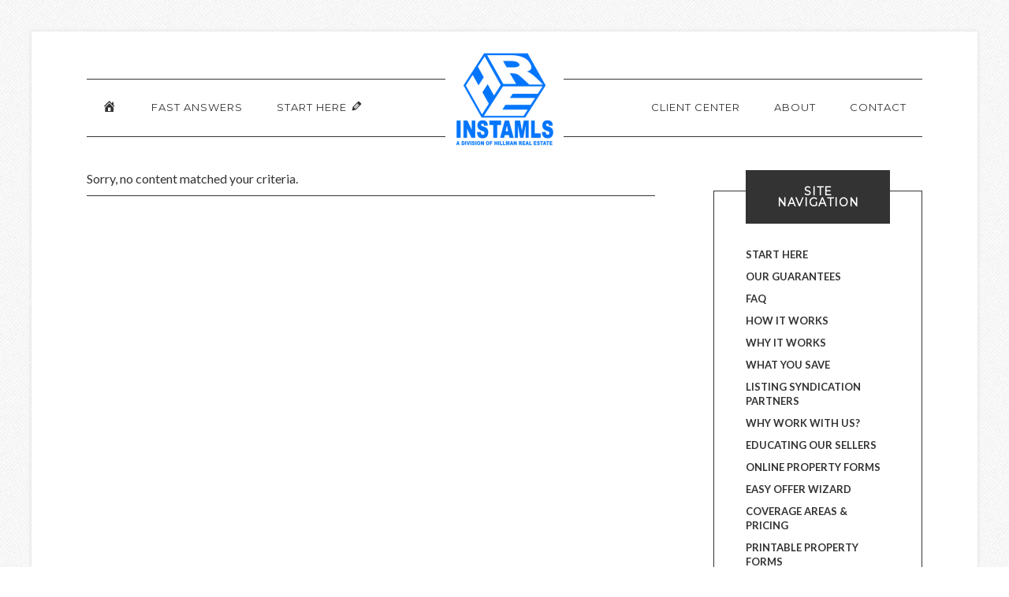

--- FILE ---
content_type: text/css
request_url: https://massflatfeemls.com/wp-content/themes/modern-studio-pro/style.css?ver=1.0
body_size: 7792
content:
/*
    Theme Name: Modern Studio Pro Theme
    Theme URI: http://my.studiopress.com/themes/modern-studio/
    Description: Stylish and elegant, the Modern Studio theme is the perfect platform for your most-compelling words and images.
    Author: StudioPress
    Author URI: http://briangardner.com/

    Version: 1.0

    Tags: black, peach, white, one-column, two-columns, responsive-layout, custom-menu, full-width-template, sticky-post, theme-options, threaded-comments, premise-landing-page

    Template: genesis
    Template Version: 2.1.2

    License: GPL-2.0+
    License URI: http://www.opensource.org/licenses/gpl-license.php 
*/

/* Table of Contents
- Imports
- HTML5 Reset
    - Baseline Normalize
    - Box Sizing
    - Float Clearing
- Defaults
    - Typographical Elements
    - Headings
    - Objects
    - Gallery
    - Forms
    - Tables
- Structure and Layout
    - Site Containers
    - Column Widths and Positions
    - Column Classes
- Common Classes
    - Avatar
    - Genesis
    - Search Form
    - Titles
    - WordPress
- Widgets
    - Featured Content
- Plugins
    - Genesis eNews Extended
    - Genesis Portfolio Pro
    - Genesis Responsive Slider
    - Genesis Simple Share
    - Jetpack
    - Ninja Forms
    - Simple Social Icons
    - WP Instagram Widget
- Sticky Message
- Site Header
    - Title Area
- Site Navigation
    - Navigation
    - Responsive Navigation
- Content Area
    - Welcome Message
    - Entries
    - Entry Meta
    - After Entry
    - Pagination
    - Comments
- Sidebar
- Footer Widgets
- Site Footer
- Media Queries
    - Retina Display
    - Min-width: 930px
    - Min-width: 1100px
*/

img,
legend {
    border: 0
}
legend,
td,
th {
    padding: 0
}
body,
mark {
    color: #333
}
a,
a:hover {
    text-decoration: none
}
body,
ol,
ul {
    margin: 0
}
.online-property-form-box h5,
.pricing-form-box h5,
.property-form-box h5 {
    letter-spacing: 0;
    text-transform: none
}
hr,
table {
    border-collapse: collapse
}
.alignleft,
.avatar {
    float: left
}
.wp-caption,
a.alignleft,
a.alignnone,
a.alignright,
embed,
iframe,
img,
object,
video {
    max-width: 100%
}
html {
    font-family: sans-serif;
    -ms-text-size-adjust: 100%;
    -webkit-text-size-adjust: 100%
}
article,
aside,
details,
figcaption,
figure,
footer,
header,
hgroup,
main,
nav,
section,
summary {
    display: block
}
audio,
canvas,
progress,
video {
    display: inline-block;
    vertical-align: baseline
}
audio:not([controls]) {
    display: none;
    height: 0
}
[hidden],
template {
    display: none
}
a {
    background: 0 0;
    color: #f7a27f
}
a:active,
a:hover {
    outline: 0
}
abbr[title] {
    border-bottom: 1px solid
}
b,
optgroup,
strong {
    font-weight: 700
}
dfn {
    font-style: italic
}
mark {
    background: #ff0
}
small {
    font-size: 80%
}
sub,
sup {
    font-size: 75%;
    line-height: 0;
    position: relative;
    vertical-align: baseline
}
sup {
    top: -.5em
}
sub {
    bottom: -.25em
}
img {
    height: auto
}
svg:not(:root) {
    overflow: hidden
}
figure {
    margin: 1em 40px
}
hr {
    -moz-box-sizing: content-box;
    box-sizing: content-box;
    height: 0
}
pre,
textarea {
    overflow: auto
}
code,
kbd,
pre,
samp {
    font-family: monospace, monospace;
    font-size: 1em
}
button,
input,
optgroup,
select,
textarea {
    color: inherit;
    font: inherit;
    margin: 0
}
body,
input,
select,
textarea {
    -webkit-font-smoothing: antialiased
}
button {
    overflow: visible
}
.gallery,
.search-form {
    overflow: hidden
}
button,
select {
    text-transform: none
}
button,
html input[type=button],
input[type=reset],
input[type=submit] {
    -webkit-appearance: button;
    cursor: pointer
}
button[disabled],
html input[disabled] {
    cursor: default
}
button::-moz-focus-inner,
input::-moz-focus-inner {
    border: 0;
    padding: 0
}
input {
    line-height: normal
}
input[type=checkbox],
input[type=radio] {
    box-sizing: border-box;
    padding: 0
}
input[type=number]::-webkit-inner-spin-button,
input[type=number]::-webkit-outer-spin-button {
    height: auto
}
input[type=search] {
    -webkit-appearance: textfield;
    -moz-box-sizing: content-box;
    -webkit-box-sizing: content-box;
    box-sizing: content-box
}
input[type=search]::-webkit-search-cancel-button,
input[type=search]::-webkit-search-decoration {
    -webkit-appearance: none
}
fieldset {
    border: 1px solid silver;
    margin: 0 2px;
    padding: .35em .625em .75em
}
*,
input[type=search] {
    -webkit-box-sizing: border-box;
    -moz-box-sizing: border-box;
    box-sizing: border-box
}
.author-box:before,
.clearfix:before,
.entry-content:before,
.entry:before,
.footer-widgets:before,
.nav-primary:before,
.nav-secondary:before,
.navigation-container:before,
.pagination:before,
.sidebar .widget:before,
.site-container:before,
.site-footer:before,
.site-header:before,
.site-inner:before,
.widget:before,
.wrap:before {
    content: " ";
    display: table
}
.author-box:after,
.clearfix:after,
.entry-content:after,
.entry:after,
.footer-widgets:after,
.nav-primary:after,
.nav-secondary:after,
.navigation-container:after,
.pagination:after,
.sidebar .widget:after,
.site-container:after,
.site-footer:after,
.site-header:after,
.site-inner:after,
.widget:after,
.wrap:after {
    clear: both;
    content: " ";
    display: table
}
body {
    background-attachment: fixed;
    background-color: #fff;
    background-position: top left;
    background-repeat: repeat;
    font-family: Lato, sans-serif;
    font-size: 16px;
    font-weight: 400;
    line-height: 1.42
}
.button,
.gallery img,
a,
button,
input:focus,
input[type=button],
input[type=reset],
input[type=submit],
textarea:focus {
    -webkit-transition: all .2s ease-in-out;
    -moz-transition: all .2s ease-in-out;
    -ms-transition: all .2s ease-in-out;
    -o-transition: all .2s ease-in-out;
    transition: all .2s ease-in-out
}
::-moz-selection {
    background-color: #A4D3EE;
    color: #fff
}
::selection {
    background-color: #A4D3EE;
    color: #fff
}
a:hover {
    color: #A4D3EE
}
.sidebar .widget a:hover {
    border: none
}
.content .entry-content a,
.content .welcome-message a {
    color: #333;
    border-bottom: 1px solid #333
}
.content .entry-content a:hover,
.content .welcome-message a:hover {
    border-bottom: 1px solid #333;
    color: #06c
}
.arconix-faq-title,
.arconix-faq-title.faq-open {
    background-position: right top!important;
    padding-right: 20px!important
}
ol,
p,
ul {
    padding: 0
}
.footer-widgets-3 .gsc-control-wrapper-cse {
    visibility: visible!important
}
.gsc-search-box {
    display: block!important
}
p {
    margin: 0 0 10px;
    text-align: justify
}
li {
    list-style-type: none
}
.entry-content ol>li,
.widget ol>li {
    list-style-type: decimal
}
b,
blockquote,
strong {
    font-weight: 700
}
blockquote,
cite,
em,
i {
    font-style: italic
}
blockquote {
    margin: 40px
}
blockquote::before {
    content: "\201C";
    display: block;
    font-size: 30px;
    height: 0;
    left: -20px;
    position: relative;
    top: -10px
}
hr {
    border: 0;
    border-top: 1px solid #ddd;
    clear: both;
    margin: 40px 0
}
.agreement-box {
    border: 1px solid #000;
    margin-top: 70px;
    padding: 0 20px
}
.agreement-box .one-half:nth-child(2n+1) {
    border-left: 1px solid #000;
    padding-left: 15px
}
.entry-content .agreement-box>h4 {
    background: #333;
    color: #fff;
    font-size: 16px;
    font-weight: 700;
    margin-top: -30px;
    padding: 20px;
    text-align: center
}
.agreement-box img.alignnone {
    display: inline;
    margin: 0 5px 0 0;
    vertical-align: bottom
}
.agreement-box p {
    font-size: 14px
}
.property-form-box {
    border: 1px solid #000;
    margin-top: 70px;
    padding: 0 20px
}
.entry-content .property-form-box>h4 {
    background: #333;
    color: #fff;
    font-size: 16px;
    font-weight: 700;
    margin-top: -30px;
    padding: 20px;
    text-align: justify
}
.property-form-box h5,
.property-form-box p {
    font-size: 14px
}
.property-form-box .one-half:nth-child(2n+1) {
    border-left: 1px solid #000;
    padding-left: 15px
}
.property-form-box img {
    margin: 0!important;
    padding-bottom: 5px;
    vertical-align: top
}
.pricing-form-box {
    border: 1px solid #000;
    margin-top: 70px;
    padding: 0 20px 20px
}
.entry-content .pricing-form-box>h2 {
    background: #333;
    color: #fff;
    font-size: 16px;
    font-weight: 700;
    margin-top: -30px;
    padding: 20px;
    text-align: justify
}
.pricing-form-box h5,
.pricing-form-box p {
    font-size: 14px
}
.pricing-form-box .one-half:nth-child(2n+1) {
    border-left: 1px solid #000;
    padding-left: 15px
}
.pricing-form-box img {
    margin: 0!important;
    padding-bottom: 5px;
    vertical-align: top
}
.pricing-form-box .one-half {
    margin-bottom: 0
}
.online-property-form-box {
    border: 1px solid #000;
    margin-top: 70px;
    padding: 0 20px
}
.entry-content .online-property-form-box>h4 {
    background: #333;
    color: #fff;
    font-size: 16px;
    font-weight: 700;
    margin-top: -30px;
    padding: 20px;
    text-align: justify
}
.online-property-form-box h5,
.online-property-form-box p {
    font-size: 14px
}
h1,
h2 {
    font-size: 22px
}
.online-property-form-box .one-half:nth-child(2n+1) {
    border-right: 1px solid #000;
    padding-right: 15px
}
.entry-content .gallery a,
.entry-content .gallery a:hover,
.entry-content h1 a,
.entry-content h2 a,
.entry-content h3 a,
.entry-content h4 a,
.entry-content h5 a,
.entry-content h6 a {
    border-width: 0
}
.online-property-form-box img {
    margin: 0!important;
    padding-bottom: 5px;
    vertical-align: top
}
.online-property-form-box .one-half {
    margin-bottom: 20px;
    padding-bottom: 20px
}
h1,
h2,
h3,
h4,
h5,
h6 {
    color: #333;
    font-family: Montserrat, sans-serif;
    font-weight: 400;
    letter-spacing: 1px;
    line-height: 1;
    margin: 0 0 20px;
    text-transform: uppercase
}
h2 {
    margin: 15px 0
}
h4,
h5 {
    font-size: 16px
}
.entry-content h4 {
    margin-bottom: 24px;
    margin-top: 40px
}
h6 {
    font-size: 14px
}
.featured-content img,
.gallery img {
    width: auto
}
.gallery-item {
    float: left;
    margin: 0 0 30px;
    padding: 0 3px;
    text-align: justify;
    width: 100%
}
.five-sixths,
.four-sixths,
.one-fourth,
.one-half,
.one-sixth,
.one-third,
.site-container,
.three-fourths,
.three-sixths,
.two-fourths,
.two-sixths,
.two-thirds,
table {
    margin-bottom: 40px
}
.gallery-columns-2 .gallery-item {
    width: 50%
}
.gallery-columns-3 .gallery-item {
    width: 33%
}
.gallery-columns-4 .gallery-item {
    width: 25%
}
.gallery-columns-5 .gallery-item {
    width: 20%
}
.gallery-columns-6 .gallery-item {
    width: 16.6666%
}
.gallery-columns-7 .gallery-item {
    width: 14.2857%
}
.gallery-columns-8 .gallery-item {
    width: 12.5%
}
.gallery-columns-9 .gallery-item {
    width: 11.1111%
}
.gallery-columns-2 .gallery-item:nth-child(2n+1),
.gallery-columns-3 .gallery-item:nth-child(3n+1),
.gallery-columns-4 .gallery-item:nth-child(4n+1),
.gallery-columns-5 .gallery-item:nth-child(5n+1),
.gallery-columns-6 .gallery-item:nth-child(6n+1),
.gallery-columns-7 .gallery-item:nth-child(7n+1),
.gallery-columns-8 .gallery-item:nth-child(8n+1),
.gallery-columns-9 .gallery-item:nth-child(9n+1) {
    clear: left
}
.gallery img {
    border: 1px solid #ddd;
    height: auto;
    padding: 4px
}
.gallery img:hover {
    border: 1px solid #999
}
input,
select,
textarea {
    background-color: #f5f5f5;
    border: none;
    box-shadow: none;
    color: #333;
    font-size: 16px;
    font-weight: 400;
    padding: 20px;
    width: 100%
}
input:focus,
textarea:focus {
    background-color: #eee;
    outline: 0
}
input[type=checkbox],
input[type=image],
input[type=radio] {
    width: auto
}
::-moz-placeholder {
    color: #333;
    font-weight: 400;
    opacity: 1;
    -webkit-font-smoothing: antialiased
}
::-webkit-input-placeholder {
    color: #333;
    font-weight: 400;
    -webkit-font-smoothing: antialiased
}
.button,
.entry-content .button,
.footer-widgets .button,
.sidebar .button,
button,
input[type=button],
input[type=reset],
input[type=submit] {
    background-color: #fff;
    border: 1px solid #333;
    border-radius: 0;
    color: #333;
    cursor: pointer;
    font-family: Montserrat, sans-serif;
    font-size: 14px;
    font-weight: 400;
    letter-spacing: 1px;
    padding: 20px;
    text-align: justify;
    text-transform: uppercase;
    white-space: normal;
    width: auto
}
.alignleft,
td,
th {
    text-align: left
}
.button:hover,
.entry-content .button:hover,
.footer-widgets .button:hover,
.sidebar .button:hover,
button:hover,
input:hover[type=button],
input:hover[type=reset],
input:hover[type=submit] {
    background-color: #333;
    border-color: #333;
    color: #fff
}
.button.small,
button.small,
input[type=button].small,
input[type=reset].small,
input[type=submit].small {
    padding: 8px 10px
}
button:disabled,
button:disabled:hover,
input:disabled,
input:disabled:hover,
input[type=button]:disabled,
input[type=button]:disabled:hover,
input[type=reset]:disabled,
input[type=reset]:disabled:hover,
input[type=submit]:disabled,
input[type=submit]:disabled:hover {
    background-color: #f7f7f7;
    border-color: #ddd;
    color: #777;
    cursor: not-allowed
}
.button {
    display: inline-block
}
input[type=search]::-webkit-search-cancel-button,
input[type=search]::-webkit-search-results-button {
    display: none
}
table {
    border-spacing: 0;
    line-height: 2;
    width: 100%
}
tbody {
    border-bottom: 1px solid #ddd
}
td {
    border-top: 1px solid #ddd;
    padding: 6px 0
}
th {
    font-weight: 400
}
.site-container {
    background-color: #fff
}
.site-inner {
    clear: both;
    margin-left: 10%;
    margin-right: 10%
}
.full-width-content.ms-landing .content {
    padding-top: 60px;
    width: 100%
}
.ms-landing .site-container {
    padding-bottom: 60px
}
.alignleft .avatar,
.author-box .avatar,
.comment .avatar {
    margin-right: 20px
}
.alignright .avatar {
    margin-left: 20px
}
.author-box .avatar {
    height: 80px;
    width: 80px
}
.comment .avatar {
    height: 55px;
    margin-bottom: 20px;
    width: 55px
}
.archive-description,
.author-box,
.breadcrumb {
    padding-bottom: 30px;
    margin-top: -20px
}
.author-description~.author-box {
    margin-top: -60px
}
.single .author-box {
    margin-bottom: 60px;
    border-top: 1px solid #333;
    padding-top: 30px
}
.breadcrumb {
    font-size: 14px;
    padding-bottom: 10px
}
.archive-description a,
.author-box a,
.breadcrumb a {
    border-bottom: 1px solid #f7a27f;
    color: #333;
    font-weight: 700;
    padding-bottom: 1px
}
.archive-description a:hover,
.author-box a:hover,
.breadcrumb a:hover {
    border-bottom: 1px solid #f7a27f;
    color: #f7a27f
}
.author-box-title {
    font-family: Lato, sans-serif;
    font-size: 18px;
    font-weight: 700;
    letter-spacing: 0;
    margin-bottom: 4px;
    margin-top: 4px;
    text-transform: none
}
.archive-description p:last-child,
.author-box p:last-child {
    margin-bottom: 0
}
.search-form input {
    -webkit-appearance: none
}
.error404 input[type=submit],
.widget_search input[type=submit] {
    border: 0;
    clip: rect(0, 0, 0, 0);
    height: 1px;
    margin: -1px;
    padding: 0;
    position: absolute;
    width: 1px
}
.full-width-content.genesis-pro-portfolio .content,
.widget_calendar table {
    width: 100%
}
.archive-title {
    font-size: 18px
}
.entry-title {
    font-size: 22px;
    margin: 0 0 10px
}
.entry-title a,
.sidebar .widget-title a {
    color: #333
}
.entry-title a:hover {
    color: #f7a27f
}
a.aligncenter img {
    display: block;
    margin: 0 auto
}
a.alignnone {
    display: inline-block
}
.alignright {
    float: right;
    text-align: right
}
.widget_calendar td,
.widget_calendar th,
.wp-caption-text {
    text-align: center
}
.aligncenter,
img.centered {
    display: block;
    margin: 0 auto 20px
}
.alignnone,
img.alignnone {
    margin: 0 0 20px
}
.wp-caption.alignleft,
a.alignleft,
img.alignleft {
    margin: 0 20px 20px 0
}
.wp-caption.alignright,
a.alignright,
img.alignright {
    margin: 0 0 24px 24px
}
.gallery-caption {
    margin: 0 0 10px
}
.wp-caption-text {
    font-size: 14px;
    font-weight: 700
}
.entry-content p.wp-caption-text {
    margin-bottom: 0
}
.wp-audio-shortcode,
.wp-playlist,
.wp-video {
    margin: 0 0 28px
}
.wp-audio-shortcode a,
.wp-audio-shortcode a:hover,
.wp-caption a,
.wp-caption a:hover,
.wp-playlist a,
.wp-playlist a:hover,
.wp-video a,
.wp-video a:hover,
a[rel~=attachment],
a[rel~=attachment]:hover {
    border-width: 0!important
}
.widget {
    word-wrap: break-word
}
.widget:last-child {
    margin-bottom: 0
}
.widget ol>li {
    list-style-position: inside;
    padding-left: 20px;
    text-indent: -20px
}
.widget li li {
    border: 0;
    margin: 0 0 0 30px;
    padding: 0
}
.featured-content .aligncenter,
.featured-content .aligncenter:hover,
.featured-content .alignleft,
.featured-content .alignleft:hover,
.featured-content .alignnone,
.featured-content .alignnone:hover,
.featured-content .alignright,
.featured-content .alignright:hover {
    border-width: 0
}
.featured-content img {
    margin-bottom: -10px
}
.featured-content .entry,
.page.page-template-page_blog-php .featured-content .entry,
.single .featured-content .entry {
    border-bottom: 1px solid #333;
    margin-bottom: 40px;
    padding-bottom: 20px
}
.featured-content .entry:last-child,
.page.page-template-page_blog-php .featured-content .entry:last-child,
.single .featured-content .entry:last-child {
    border-width: 0;
    margin-bottom: 0;
    padding-bottom: 0
}
.featured-content .entry-title,
.single .featured-content .entry-title {
    font-size: 20px;
    line-height: 1.2;
    text-align: left
}
.responsive-menu-icon,
.site-header,
.site-title,
.sticky-message {
    text-align: center
}
.featured-content .entry-title a,
.single .featured-content .entry-title a {
    border-bottom: none
}
.enews-widget input {
    font-size: 12px;
    margin-bottom: 10px;
    text-transform: uppercase;
    width: 100%
}
.entry-content .portfolio-featured-image a,
.entry-content .portfolio-featured-image a:hover {
    border-width: 0
}
.content #genesis-responsive-slider,
.content .genesis_responsive_slider li {
    border: none
}
.content .genesis_responsive_slider h2 {
    font-size: 18px;
    margin: 0
}
.content .genesis_responsive_slider .slide-excerpt,
.content .genesis_responsive_slider .slide-excerpt-border {
    background: 0 0;
    border: none;
    margin: 0
}
.content .genesis_responsive_slider .slide-excerpt-border {
    background: rgba(0, 0, 0, .8)
}
.content .genesis_responsive_slider .slide-excerpt {
    padding: 24px
}
.content #genesis-responsive-slider,
.content .genesis_responsive_slider .flex-direction-nav li,
.content .genesis_responsive_slider .slides li {
    margin: 0;
    padding: 0
}
.content .genesis_responsive_slider .flex-control-nav {
    line-height: 1;
    margin-bottom: 0
}
.content .genesis_responsive_slider .flex-control-nav li {
    margin-left: 5px;
    padding: 0
}
.content .genesis_responsive_slider a:hover,
.content .genesis_responsive_slider h2 a,
.content .genesis_responsive_slider p {
    color: #fff
}
.content .genesis_responsive_slider .flex-direction-nav li a {
    background: url(images/icon-direction-nav.png) -50px 0 no-repeat;
    background-size: 100px 98px;
    height: 49px;
    outline: 0;
    right: -25px;
    -webkit-transition: none;
    -moz-transition: none;
    -ms-transition: none;
    -o-transition: none;
    transition: none;
    width: 50px
}
.content .genesis_responsive_slider .flex-direction-nav li a:hover {
    background-position: -50px -49px
}
.content .genesis_responsive_slider .flex-direction-nav li a.prev {
    background-position: 0 0;
    bottom: 10px;
    left: auto;
    right: 62px;
    top: auto
}
.content #genesis-responsive-slider .flex-direction-nav li a.next {
    bottom: 10px;
    left: auto;
    right: 10px;
    top: auto
}
.content #genesis-responsive-slider .flex-direction-nav li a:hover.prev {
    background-position: 0 -49px
}
.content .share-after {
    margin-bottom: 20px
}
.content a.count,
.content a.count:hover,
.content a.share,
.content a.share:hover {
    border: none;
    font-weight: 400
}
.content .share-filled .share {
    border-top-left-radius: 0;
    border-bottom-left-radius: 0
}
.content .share-filled .count {
    border-top-right-radius: 0;
    border-bottom-right-radius: 0
}
.content .share-filled .facebook .count,
.content .share-filled .facebook .count:hover,
.content .share-filled .googlePlus .count,
.content .share-filled .googlePlus .count:hover,
.content .share-filled .linkedin .count,
.content .share-filled .linkedin .count:hover,
.content .share-filled .pinterest .count,
.content .share-filled .pinterest .count:hover,
.content .share-filled .stumbleupon .count,
.content .share-filled .stumbleupon .count:hover,
.content .share-filled .twitter .count,
.content .share-filled .twitter .count:hover {
    color: #333;
    border: 1px solid #333
}
.content .share-filled .facebook .share,
.content .share-filled .facebook:hover .count,
.content .share-filled .googlePlus .share,
.content .share-filled .googlePlus:hover .count,
.content .share-filled .linkedin .share,
.content .share-filled .linkedin:hover .count,
.content .share-filled .pinterest .share,
.content .share-filled .pinterest:hover .count,
.content .share-filled .stumbleupon .share,
.content .share-filled .stumbleupon:hover .count,
.content .share-filled .twitter .share,
.content .share-filled .twitter:hover .count {
    background: #333!important
}
.content .share-filled .facebook:hover .count,
.content .share-filled .googlePlus:hover .count,
.content .share-filled .linkedin:hover .count,
.content .share-filled .pinterest:hover .count,
.content .share-filled .stumbleupon:hover .count,
.content .share-filled .twitter:hover .count {
    color: #fff
}
#wpstats {
    display: none
}
.ninja-forms-field[type=submit] {
    width: 100%!important
}
.sidebar .simple-social-icons {
    overflow: inherit
}
.widget.simple-social-icons ul li {
    margin: 0 5px 10px!important
}
.widget.simple-social-icons ul li a {
    border: 1px solid #333!important;
    padding: 14px!important
}
.widget.simple-social-icons ul li a:hover {
    border: 1px solid #999!important
}
.sidebar ul.instagram-pics {
    margin-bottom: -18px
}
.sidebar .instagram-pics img {
    height: 100px;
    width: 100px
}
.sidebar .instagram-pics li {
    display: inline-block;
    margin-right: 18px;
    margin-bottom: 18px
}
.sidebar .instagram-pics a,
.sidebar .instagram-pics a:hover {
    border-bottom: none
}
.sticky-message {
    background-color: #fff;
    box-shadow: 0 0 5px #ddd;
    display: none;
    font-size: 15px;
    font-weight: 700;
    padding: 15px 10px;
    position: fixed;
    width: 100%;
    z-index: 999
}
.site-title,
.title-area {
    width: 150px;
    height: 150px
}
.sticky-message a {
    border-bottom: 1px solid #f7a27f;
    color: #333;
    font-weight: 700;
    padding-bottom: 1px
}
.genesis-nav-menu a,
.site-title {
    font-family: Montserrat, sans-serif;
    font-weight: 400;
    letter-spacing: 1px;
    text-transform: uppercase
}
.sticky-message a:hover {
    border-bottom: 1px solid #f7a27f;
    color: #f7a27f
}
.sticky-message p:last-child {
    margin-bottom: 0
}
.site-header {
    margin-bottom: 40px
}
.title-area {
    display: inline-block;
    margin-left: auto;
    margin-right: auto
}
.site-title {
    background: url(images/logo-circle.png) no-repeat #fff;
    background-size: 150px 150px;
    float: left;
    font-size: 20px;
    line-height: 150px
}
.site-title a,
.site-title a:hover {
    box-sizing: border-box;
    color: #fff;
    display: inline-block;
    line-height: normal;
    max-width: 150px;
    padding: 15px 15px 20px;
    vertical-align: middle;
    word-wrap: break-word
}
.header-image .site-title>a {
    background-color: #fff!important;
    background-position: center center!important;
    background-size: 150px 150px!important;
    float: left;
    height: 150px;
    width: 100%
}
.site-description,
.site-title {
    margin-bottom: 0
}
.header-image .site-title,
.site-description {
    background-image: none;
    display: block;
    height: 0;
    text-indent: -9999px
}
.genesis-nav-menu {
    line-height: 1
}
.nav-third-menu {
    display:none;
}
.genesis-nav-menu a {
    color: #333;
    display: block;
    font-size: 13px;
    padding: 15px
}
.genesis-nav-menu a:hover {
    color: #fcbb94
}
.genesis-nav-menu .sub-menu {
    background-color: rgba(255, 255, 255, .05);
    left: auto;
    opacity: 1;
    position: relative;
    -webkit-transition: opacity .4s ease-in-out;
    -moz-transition: opacity .4s ease-in-out;
    -ms-transition: opacity .4s ease-in-out;
    -o-transition: opacity .4s ease-in-out;
    transition: opacity .4s ease-in-out;
    z-index: 99
}
.genesis-nav-menu .sub-menu a {
    color: #333;
    letter-spacing: 0;
    position: relative;
    text-transform: none
}
.genesis-nav-menu .sub-menu a:hover {
    color: #f7a27f
}
.genesis-nav-menu .menu-item:hover {
    position: static
}
.textwidget,
.welcome-message.widget-area {
    position: relative
}
.genesis-nav-menu .menu-item:hover>.sub-menu {
    left: auto;
    opacity: 1
}
.nav-primary,
.nav-secondary {
    background-color: #f5f5f5;
    margin-bottom: 60px;
    padding-left: 40px;
    padding-right: 40px
}
.responsive-menu .menu-item-has-children,
.responsive-menu-icon {
    cursor: pointer
}
.responsive-menu .menu-item,
.responsive-menu-icon {
    display: block
}
.responsive-menu,
.responsive-menu>.menu-item>.sub-menu {
    display: none
}
.responsive-menu-icon {
	padding: 10px 0;
	font-weight: 700;
	font-size: 20px;
}
.responsive-menu>.menu-item-has-children:before {
    clear: both;
    content: "\f347";
    float: right;
    font: 400 14px/1 dashicons;
    height: 14px;
    padding: 15px 0 15px 20px;
    right: 0;
    text-align: right;
    z-index: 9999
}
.content-sidebar,
.textwidget,
ul {
    font-variant: normal
}
.responsive-menu .menu-open.menu-item-has-children:before {
    content: "\f343"
}
.responsive-menu .sub-menu .sub-menu {
    margin: 0 0 0 25px
}
.agreement-wizard-block,
.welcome-message {
    border: 1px solid #333;
    margin-bottom: 24px;
    border-radius: 4px;
    background: #D2E9F5
}
.welcome-message .widget,
.welcome-message .widget:last-child,
.welcome-message p:last-child {
    margin-bottom: 0
}
.welcome-message .widget-title {
    text-align: left
}
.entry,
.page.page-template-page_blog-php .entry {
    border-bottom: 1px solid #333;
    margin-bottom: 60px
}
.page .entry,
.single .entry {
    border-bottom: 0;
    margin-bottom: 0
}
.entry-content a {
    border-bottom: 1px solid #f7a27f;
    color: #333;
    font-weight: 700;
    padding-bottom: 1px
}
.entry-content a:hover {
    border-bottom: 1px solid #f7a27f;
    color: #f7a27f
}
.entry-content ol,
.entry-content ul {
    margin-bottom: 30px;
    margin-left: 40px
}
.entry-content ol ol,
.entry-content ul ul,
p.entry-meta {
    margin-bottom: 0
}
.entry-content ul>li {
    list-style-type: disc
}
.entry-content code {
    background-color: #fff;
    color: #333
}
.entry-header {
    text-align: none
}
p.entry-meta {
    font-family: Lato, sans-serif;
    font-size: 12px;
    letter-spacing: 1px;
    text-transform: uppercase
}
.entry-meta a,
p.entry-meta {
    color: #999
}
.entry-meta a:hover {
    color: #333
}
.entry-header .entry-meta {
    margin-bottom: 30px;
    margin-top: -10px
}
.entry-header .by {
    font-style: italic;
    text-transform: lowercase
}
.entry-footer .entry-meta {
    font-weight: 400;
    margin-bottom: 60px
}
.entry-categories,
.entry-tags {
    display: block
}
.after-entry {
    border-bottom: 1px solid #333;
    margin-bottom: 60px;
    padding-bottom: 30px
}
.after-entry a,
.pagination a {
    padding-bottom: 1px;
    border-bottom: 1px solid #f7a27f
}
.after-entry .widget {
    margin-bottom: 40px
}
.after-entry a {
    color: #333;
    font-weight: 700
}
.after-entry a:hover {
    border-bottom: 1px solid #f7a27f;
    color: #f7a27f
}
.after-entry .widget:last-child,
.after-entry p:last-child {
    margin-bottom: 0
}
.after-entry li {
    margin-bottom: 6px
}
.pagination {
    clear: both;
    margin-top: 60px
}
.pagination a {
    color: #333;
    font-weight: 400
}
.comment-respond label,
.footer-widgets a,
.sidebar a,
.site-footer p {
    font-weight: 700
}
.pagination a:hover {
    border-bottom: 1px solid #f7a27f;
    color: #f7a27f
}
.adjacent-entry-pagination {
    margin-bottom: 0
}
.archive-pagination li {
    display: inline
}
.archive-pagination li a {
    background-color: #fff;
    border: 1px solid #333;
    color: #333;
    cursor: pointer;
    display: inline-block;
    font-family: Montserrat, sans-serif;
    letter-spacing: 1px;
    font-size: 12px;
    padding: 8px 12px;
    text-transform: uppercase
}
.archive-pagination .active a,
.archive-pagination li a:hover {
    background-color: #333;
    border: 1px solid #333;
    color: #fff
}
.entry-comments .comment,
.entry-comments .comment-reply {
    margin-bottom: 40px
}
.comment-respond a,
.entry-comments a {
    border-bottom: 1px solid #f7a27f;
    color: #333;
    font-weight: 700;
    padding-bottom: 1px
}
.comment-respond a:hover,
.entry-comments a:hover {
    border-bottom: 1px solid #f7a27f;
    color: #f7a27f
}
.entry-comments .comment:last-child {
    margin-bottom: 0
}
.comment-respond,
.entry-pings {
    padding-top: 60px
}
.entry-comments {
    padding-top: 20px
}
.comment-header {
    font-size: 15px
}
.comment-notes,
.entry-pings .reply {
    display: none
}
.comment-form input[type=submit] {
    width: 100%
}
.entry-comments .comment {
    border-bottom: 1px solid #333;
    clear: both
}
p.comment-form-comment {
    margin-bottom: 20px
}
.entry-comments .children .comment,
.entry-comments .comment-author,
p.form-submit {
    margin: 0
}
.entry-comments .children .comment {
    border: none
}
.comment-list li {
    list-style-type: none
}
.sidebar {
    font-size: 13px;
    margin-top: 60px
}
.sidebar a {
    color: #333;
    padding-bottom: 1px
}
.sidebar a:hover {
    border-bottom: 1px solid #f7a27f;
    color: #f7a27f
}
.sidebar p {
    margin-bottom: 20px
}
.sidebar li {
    margin-bottom: 10px
}
.sidebar p:last-child,
.sidebar ul>li:last-child {
    margin-bottom: 0
}
.sidebar .widget {
    background-color: #fff;
    border: 1px solid #333;
    margin-bottom: 60px;
    padding: 40px 40px 30px
}
.sidebar .widget-title {
    background-color: #333;
    color: #fff;
    font-size: 13px;
    margin-bottom: 30px;
    margin-top: -67px;
    padding: 20px;
    text-align: center
}
.sidebar .widget-title a {
    border-width: 0;
    color: #fff
}
.footer-widgets {
    border-top: 1px solid #333;
    clear: both;
    font-size: 14px;
    margin: 80px 10% 0;
    padding-top: 60px
}
.footer-widgets .widget {
    margin-bottom: 60px
}
.footer-widgets a {
    border-bottom: 1px solid #f7a27f;
    color: #333;
    padding-bottom: 1px
}
.footer-widgets a:hover {
    border-bottom: 1px solid #f7a27f;
    color: #f7a27f
}
.footer-widgets li {
    margin-bottom: 10px
}
.footer-widgets p:last-child,
.site-footer p {
    margin-bottom: 0
}
.site-footer {
    padding: 0 5% 40px;
    text-align: justify
}
.entry-title,
h3 {
    text-align: left
}
.site-footer p {
    font-size: 12px
}
.site-footer a {
    border-bottom: 0 solid #f7a27f;
    color: #333;
    font-weight: 600;
    padding-bottom: 1px
}
.site-footer a:hover {
    border-bottom: 1px solid #f7a27f;
    color: #f7a27f
}
body .agreement-wizard-block {
    padding: 5px 8px!important
}
ul {
    font-size: 13px;
    text-transform: uppercase;
    color: #333
}
h3 {
    font-size: 14px
}
.textwidget {
    text-align: justify;
    letter-spacing: -.4px;
}
.widget-title.widgettitle {
    font-size: 14px;
    font-weight: 700
}
.footer-widgets p:last-child {
    font-size: 13px
}
.site-footer p {
    text-align: center
}
.ig_messenger.ig_canvas .ig_headline {
	font-size: 16px !important;
}

@media only screen and (-webkit-min-device-pixel-ratio: 1.5),
only screen and (-moz-min-device-pixel-ratio: 1.5),
only screen and (-o-min-device-pixel-ratio: 3/2),
only screen and (min-device-pixel-ratio: 1.5) {
    .genesis_responsive_slider #genesis-responsive-slider .flex-direction-nav li a {
        background-image: url(images/icon-direction-nav@2x.png)
    }
}
@media only screen and (min-width: 930px) {
    .site-container {
        box-shadow: 0 0 5px #ddd;
        margin: 40px auto;
        max-width: 1200px;
        padding: 20px 70px 100px
    }
    .sticky-message {
        margin-top: -40px
    }
    .ms-landing .site-container {
        max-width: 800px
    }
    .content {
        width: 68%
    }
    .full-width-content .content {
        float: none;
        margin-left: auto;
        margin-right: auto;
        width: 80%
    }
    .footer-widgets .widget:last-child {
        margin-bottom: 0
    }
    .footer-widgets-1,
    .footer-widgets-2,
    .footer-widgets-3,
    .sidebar {
        width: 25%
    }
    .footer-widgets-1 {
        margin-right: 13%
    }
    .content,
    .footer-widgets-1,
    .footer-widgets-2,
    .sidebar-content .sidebar {
        float: left
    }
    .footer-widgets-3,
    .sidebar,
    .sidebar-content .content {
        float: right
    }
    .site-header {
        margin-bottom: 60px
    }
    .header-image .site-title>a {
        width: 150px
    }
    .site-description {
        margin: 0
    }
    .genesis-nav-menu a {
        padding-bottom: 29px;
        padding-top: 29px
    }
    .genesis-nav-menu .menu-item {
        display: inline-block
    }
    .genesis-nav-menu .sub-menu {
        background-color: #333;
        box-shadow: 0 0 5px #ddd;
        left: -9999px;
        opacity: 0;
        position: absolute
    }
    .genesis-nav-menu .menu-item:hover {
        position: relative
    }
    .genesis-nav-menu .sub-menu:after,
    .genesis-nav-menu .sub-menu:before {
        bottom: 100%;
        left: 50%;
        border: solid transparent;
        content: " ";
        height: 0;
        width: 0;
        position: absolute;
        pointer-events: none
    }
    .genesis-nav-menu .sub-menu:after {
        border-bottom-color: #333;
        border-width: 10px;
        margin-left: -10px
    }
    .genesis-nav-menu .sub-menu:before {
        border-bottom-color: #333;
        border-width: 11px;
        margin-left: -11px
    }
    .genesis-nav-menu .sub-menu .sub-menu:after,
    .genesis-nav-menu .sub-menu .sub-menu:before {
        display: none
    }
    .genesis-nav-menu .sub-menu a {
        border: 1px solid #fff;
        border-top: 0;
        padding: 20px;
        color: #fff
    }
    .genesis-nav-menu .sub-menu,
    .genesis-nav-menu .sub-menu a {
        text-align: center;
        width: 200px
    }
    .genesis-nav-menu .sub-menu .sub-menu {
        margin: -53px 0 0 199px
    }
    .genesis-nav-menu .menu-item:hover>.sub-menu {
        left: 50%;
        margin-left: -100px;
        opacity: 1
    }
    .genesis-nav-menu .menu-item:hover>.sub-menu>.menu-item:hover>.sub-menu {
        left: 199px;
        margin-left: 0;
        opacity: 1
    }
    .navigation-container {
        background-color: #fff;
        border-bottom: 1px solid #333;
        border-top: 1px solid #333;
        margin-bottom: 42px;
        margin-top: -170px;
        min-height: 70px
    }
    .nav-primary,
    .nav-secondary {
        background-color: #fff;
        margin-bottom: 0;
        padding: 0;
        width: 40%
    }
    .nav-primary {
        float: left
    }
    .nav-secondary {
        float: right;
        text-align: right
    }
    .responsive-menu,
    .responsive-menu>.menu-item>.sub-menu {
        display: block
    }
    .responsive-menu .menu-open.menu-item-has-children:before,
    .responsive-menu-icon,
    .responsive-menu>.menu-item-has-children:before {
        display: none
    }
    .footer-widgets,
    .site-inner {
        margin-left: 0;
        margin-right: 0
    }
    .comment-list ul.children {
        margin-left: 40px
    }
    .gallery-item {
        float: left
    }
    .five-sixths,
    .four-sixths,
    .one-fourth,
    .one-half,
    .one-sixth,
    .one-third,
    .three-fourths,
    .three-sixths,
    .two-fourths,
    .two-sixths,
    .two-thirds {
        float: left;
        margin-left: 2.564102564102564%
    }
    .one-half,
    .three-sixths,
    .two-fourths {
        width: 48.717948717948715%
    }
    .one-third,
    .two-sixths {
        width: 31.623931623931625%
    }
    .four-sixths,
    .two-thirds {
        width: 65.81196581196582%
    }
    .one-fourth {
        width: 23.076923076923077%
    }
    .three-fourths {
        width: 74.35897435897436%
    }
    .one-sixth {
        width: 14.52991452991453%
    }
    .five-sixths {
        width: 82.90598290598291%
    }
    .first {
        clear: both;
        margin-left: 0
    }
    .sidebar {
        margin-top: 26px
    }
    .sidebar .instagram-pics li {
        margin-right: 0
    }
    .sidebar .instagram-pics li:nth-child(2n+1) {
        margin-right: 18px
    }
}
@media only screen and (min-width: 1100px) {
    .genesis-nav-menu a {
        padding: 29px 20px
    }
}
.arconix-faq-content {
    margin-left: -20px!important
}
.welcome-message p {
    padding: 5px
}
.arconix-faq-content .agreement-wizard-block {
    padding: 0 3px
}
@media only screen and (max-width: 930px) {
    .nav-primary,
    .nav-secondary {
        margin-bottom: 20px
    }
    .navigation-container {
        display: none;
    }
    .sidebar {
        margin-top: 30px
    }
    .sidebar .widget {
        margin-bottom: 30px
    }
    .pricing-form-box .one-half:nth-child(2n+1) {
        border-left: none;
        padding-left: 0
    }
    .nav-third-menu {
        display: block;
        margin: 0 0 25px 0;
    }
    .sidebar-primary {
        display: none;
    }
    .nav-third-menu ul {
        font-size: 13px;
        text-transform: uppercase;
        color: #333;
    }
    .nav-third-menu li {
        margin-bottom: 10px;
    }
    .nav-third-menu li a{
        padding: 0;
    }
    .nav-third-menu .menu {
        border: 1px solid #333;
        padding: 40px 40px 10px 40px;
        margin-top: 40px;
    }
    .nav-third-menu .menu a {
        letter-spacing: 0;
        font-family: Lato, sans-serif;
        font-weight: 700;
        color: #333;
        display: block;
        font-size: 13px;
        line-height: 1.2;
        text-transform: uppercase;
        }
    .nav-third-menu .responsive-menu-icon {
        margin: 0 0 20px 0;
        background: #f5f5f5;
    }
    .nav-third-menu .menu .sub-menu a {
        text-transform: uppercase;
        margin-bottom: 10px;
        letter-spacing: 0;
        line-height: 1.6;
    }
    .nav-third-menu .responsive-menu .sub-menu .sub-menu {
        margin: 0;
    }
    .nav-third-menu .menu::before { 
        content: "SITE NAVIGATION";
        margin: -67px 0 20px 0;
        text-align: center;
        float: left;
        width: 100%;
        background: #333;
        color: #fff;
        padding: 20px 0;
    }
}